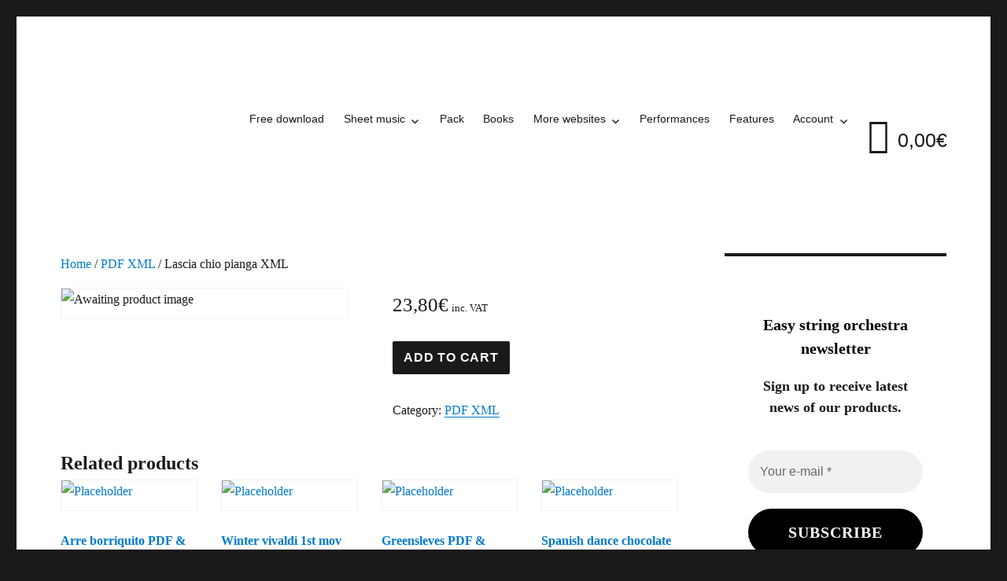

--- FILE ---
content_type: text/css
request_url: https://easystringorchestrasheetmusic.com/wp-content/themes/twenty-sixteen-child/style.css?ver=6.8.3
body_size: -252
content:
/*
 Theme Name:   Twenty Sixteen Child
 Template:     twentysixteen
*/